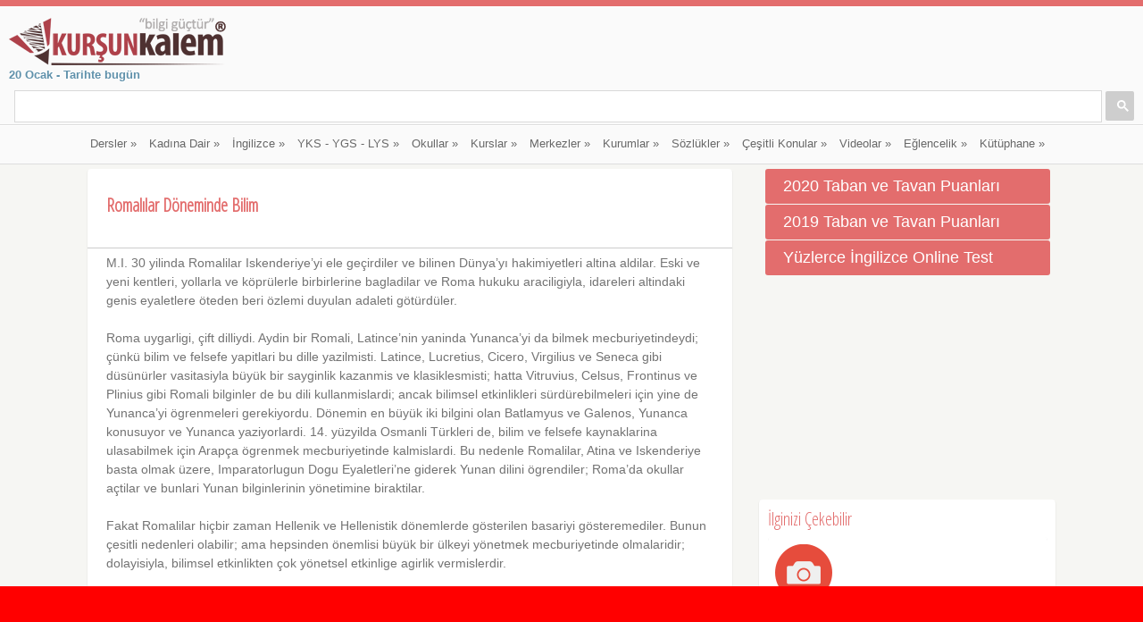

--- FILE ---
content_type: text/html
request_url: http://www.kursunkalem.com/romalilar-doneminde-bilim/
body_size: 13927
content:

<!DOCTYPE html>
<!--[if lt IE 7]> <html dir="ltr" lang="en-US" class="no-js lt-ie9 lt-ie8 lt-ie7" > <![endif]-->
<!--[if IE 7]>    <html dir="ltr" lang="en-US" class="no-js ie7 lt-ie9 lt-ie8"> <![endif]-->
<!--[if IE 8]>    <html dir="ltr" lang="en-US" class="no-js ie8 lt-ie9"> <![endif]-->
<!--[if gt IE 8]><!--> <html dir="ltr" lang="tr-TR" class="no-js"> <!--<![endif]-->
<head>
    <meta charset="utf-8">
	<title>Romalılar Döneminde Bilim</title>
	<meta name="Description" content="M.I. 30 yilinda Romalilar Iskenderiye’yi ele geçirdiler ve bilinen Dünya’yı hakimiyetleri altina aldilar. Eski ve yeni kentleri, yollarla ve köprülerl" />
	<meta name="keywords" content="M.I., 30, yilinda, Romalilar, Iskenderiye’yi, ele, geçirdiler, ve, bilinen, Dünya’yı, hakimiyetleri, altina, aldilar., Eski, ve, yeni, kentleri, yollarla" />
	<meta property="og:title" content="Romalılar Döneminde Bilim"> 
	<meta property="og:description" content="M.I., 30, yilinda, Romalilar, Iskenderiye’yi, ele, geçirdiler, ve, bilinen, Dünya’yı, hakimiyetleri, altina, aldilar., Eski, ve, yeni, kentleri,, yollarl">
	<meta property="og:url" content="http://www.kursunkalem.com/romalilar-doneminde-bilim/">
	<link rel="canonical" href="http://www.kursunkalem.com/romalilar-doneminde-bilim/" />
	<meta http-equiv="Content-Type" content="text/html; charset=utf-8" />
	<meta http-equiv="Content-Language" content="TR" />
	<meta http-equiv="Expires" content="-1" />
	<meta name="viewport" content="user-scalable=no, initial-scale=1.0, maximum-scale=1.0 minimal-ui"/>
	<meta name="apple-mobile-web-app-capable" content="yes"/>
	<meta name="apple-mobile-web-app-status-bar-style" content="black">
	<meta name="robots" content="all" />
	<link rel="index" title="Kurşun Kalem - Eğitim, Haber ve Paylaşım Platformu" href="//www.kursunkalem.com" />
	<meta name="google-site-verification" content="IYMK2M-Si_lVoTa0Ud2TP2kgqBOFra0zXBpBwNIqL3M" />
	<meta name="yandex-verification" content="d74f298ed31daff7" />
	<link rel="stylesheet" href="//fonts.googleapis.com/css?family=Open+Sans+Condensed:300&subset=latin,latin-ext" type="text/css" />
	<link rel="stylesheet" href="/UserFiles/PageStyleFiles/style.css" type="text/css" />
	<link rel="stylesheet" href="/UserFiles/PageStyleFiles/colors/red.css" type="text/css" id="color" />  
	<link rel="stylesheet" href="/UserFiles/PageStyleFiles/js/fancybox/source/jquery.fancybox.css" type="text/css" />
	<script src="/UserFiles/PageStyleFiles/js/modernizr.js" type="text/javascript"></script>
	<script src="/UserFiles/PageStyleFiles/js/jquery.min.js" type="text/javascript"></script>
	<script async src="//pagead2.googlesyndication.com/pagead/js/adsbygoogle.js"></script>
	<script>
	  (adsbygoogle = window.adsbygoogle || []).push({
		google_ad_client: "ca-pub-7622734936650108",
		enable_page_level_ads: true
	  });
	</script>
	<script async custom-element="amp-auto-ads"
			src="https://cdn.ampproject.org/v0/amp-auto-ads-0.1.js">
	</script>
	
	<script data-ad-client="ca-pub-7622734936650108" async src="https://pagead2.googlesyndication.com/pagead/js/adsbygoogle.js"></script>
	<link rel="shortcut icon" href="//www.kursunkalem.com/UserFiles/images/favicon.png">
	<!-- include virtual="/reklamlar/duyarli.html" -->
</head>
<body>
<div id="page">

<header id="header">
	
    <div class="pre-head show-on-mobile">
        <div class="wrap group">
        <div class="pre-head-wgt group">
		<a href="/tarihte-bugun/"><strong>20 Ocak - Tarihte bugün</strong></a>
		<br>
            <aside class="widget widget_search1 group">
            <script>
  (function() {
    var cx = '004387522551626416018:x24f2nhhmaq';
    var gcse = document.createElement('script');
    gcse.type = 'text/javascript';
    gcse.async = true;
    gcse.src = 'https://cse.google.com/cse.js?cx=' + cx;
    var s = document.getElementsByTagName('script')[0];
    s.parentNode.insertBefore(gcse, s);
  })();
</script>
<gcse:search></gcse:search>
            </aside>
        </div><!-- .header-wgt -->
        </div>
    </div><!-- .pre-head -->
	
    <div id="site-head">
        <div class="wrap group">
        <hgroup class="logo">
		<a href="/"><img alt="Eğitim Portalı Kursunkalem.com Logo" src="/userfiles/images/Banners/Kursun-Kalem-Logo-2016.png" /></a>
        </hgroup>
		
        <div class="header-wgt group">
		<a href="/tarihte-bugun/"><strong>20 Ocak - Tarihte bugün</strong></a>
		<br>
            <aside class="widget widget_search1 group">
            <script>
  (function() {
    var cx = '004387522551626416018:x24f2nhhmaq';
    var gcse = document.createElement('script');
    gcse.type = 'text/javascript';
    gcse.async = true;
    gcse.src = 'https://cse.google.com/cse.js?cx=' + cx;
    var s = document.getElementsByTagName('script')[0];
    s.parentNode.insertBefore(gcse, s);
  })();
</script>
<gcse:search></gcse:search>
            </aside>
        </div><!-- .header-wgt -->
		
        </div><!-- .wrap < #header -->
    </div><!-- #site-head -->
	<nav>
    <div class="wrap group">
    <ul id="navigation" class="group">

        <li >
		<a href="#">Dersler</a>
		<ul>
<li><a href="/biyoloji-ders-notlari/" title="Biyoloji Ders Notları">Biyoloji Ders Notları</a></li>
<li><a href="/cografya-ders-notlari/" title="Coğrafya Ders Notları">Coğrafya Ders Notları</a></li>
<li><a href="/edebiyat-ders-notlari/" title="Edebiyat Ders Notları">Edebiyat Ders Notları</a></li>
<li><a href="/kimya-ders-notlari/" title="Kimya Ders Notları">Kimya Ders Notları</a></li>
<li><a href="/9-sinif-tarih-notlari/" title="9. Sınıf Tarih Notları">9. Sınıf Tarih Notları</a></li>
<li><a href="/inkilap-tarihi-ders-notlari/" title="İnkılap Tarihi Ders Notları">İnkılap Tarihi Ders Notları</a></li>
<li><a href="/osmanlinin-son-donemi-ders-notlari/" title="Osmanlının Son Dönemi Ders Notları">Osmanlının Son Dönemi Ders Notları</a></li>
<li><a href="/tarih-ders-notlari/" title="Tarih Ders Notları">Tarih Ders Notları</a></li>
<li><a href="/turk-dili-ve-tarihi/" title="Türk Dili ve Tarihi">Türk Dili ve Tarihi</a></li>
<li><a href="/turkce-ders-notlari/" title="Türkçe Ders Notları">Türkçe Ders Notları</a></li>
<li><a href="/fizik-ders-notlari/" title="Fizik Ders Notları">Fizik Ders Notları</a></li>
<li><a href="/din-kulturu-ve-ahlak-bilgisi-ders-notlari/" title="Din Kültürü ve Ahlak Bilgisi Ders Notları">Din Kültürü ve Ahlak Bilgisi Ders Notları</a></li>
<li><a href="/fen-ve-teknoloji-ders-notlari/" title="Fen ve Teknoloji Ders Notları">Fen ve Teknoloji Ders Notları</a></li>
<li><a href="/inkilap-tarihi-ve-ataturkculuk-ders-notlari/" title="İnkılap Tarihi ve Atatürkçülük Ders Notları">İnkılap Tarihi ve Atatürkçülük Ders Notları</a></li>
<li><a href="/islam-mezhepler-tarihi/" title="İslam Mezhepler Tarihi">İslam Mezhepler Tarihi</a></li>
<li><a href="/girisimcilik-ders-notlari/" title="Girişimcilik Ders Notları">Girişimcilik Ders Notları</a></li>
</ul>

		</li>

        <li >
		<a href="#">Kadına Dair</a>
		<ul>
<li><a href="/guzellik-sirlari/" title="Güzellik Sırları">Güzellik Sırları</a></li>
<li><a href="/sofra-sirlari/" title="Sofra Sırları">Sofra Sırları</a></li>
</ul>

		</li>

        <li >
		<a href="#">İngilizce</a>
		<ul>
<li><a href="/ingilizce/" title="İngilizce Testler / Quizler">İngilizce Testler / Quizler</a></li>
<li><a href="/ingilizce-konusma-kaliplari2/" title="İngilizce Konuşma Kalıpları">İngilizce Konuşma Kalıpları</a></li>
<li><a href="/ingilizce-kelimeler/" title="İngilizce Kelimeler">İngilizce Kelimeler</a></li>
<li><a href="/cocuklar-icin-ingilizce/" title="Çocuklar İçin İngilizce">Çocuklar İçin İngilizce</a></li>
<li><a href="/genel-ingilizce-konulari/" title="Genel İngilizce Konuları">Genel İngilizce Konuları</a></li>
<li><a href="/videolu-ingilizce-ogretim-seti/" title="Genel İngilizce Öğretim Seti">Genel İngilizce Öğretim Seti</a></li>
<li><a href="/en-cok-kullanilan-ingilizce-cumle-kaliplari/" title="En Çok Kullanılan İngilizce Kalıplar">En Çok Kullanılan İngilizce Kalıplar</a></li>
<li><a href="/ingilizce-muhasebe-terimleri/" title="İngilizce Muhasebe Terimleri">İngilizce Muhasebe Terimleri</a></li>
<li><a href="/ingilizce-kaliplar/" title="İngilizce Kalıplar">İngilizce Kalıplar</a></li>
</ul>

		</li>

        <li >
		<a href="#">YKS - YGS - LYS</a>
		<ul>
<li><a href="/yks-konu-dagilimi/" title="YKS Konu Dağılımı">YKS Konu Dağılımı</a></li>
<li><a href="/yks-2018-veri-ve-istatistikleri/" title="YKS 2018 Veri ve İstatistikleri">YKS 2018 Veri ve İstatistikleri</a></li>
<li><a href="/2018-taban-puanlari/" title="2018 Taban ve Taban Puanları">2018 Taban ve Taban Puanları</a></li>
<li><a href="/tercih-robotu-yks-tyt/" title="2018 Tercih Robotu">2018 Tercih Robotu</a></li>
<li><a href="/ygs-ve-lys-cikmis-sorular/" title="YGS ve LYS Çıkmış Sorular">YGS ve LYS Çıkmış Sorular</a></li>
<li><a href="/ales-cikmis-sorular/" title="ALES Çıkmış Sorular">ALES Çıkmış Sorular</a></li>
<li><a href="/meslek-rehberi/" title="Meslek Rehberi">Meslek Rehberi</a></li>
</ul>

		</li>

        <li >
		<a href="#">Okullar</a>
		<ul>
<li><a href="/anaokulu-kresler/" title="Anaokulu / Kreşler">Anaokulu / Kreşler</a></li>
<li><a href="/ilkokullar/" title="İlkokullar">İlkokullar</a></li>
<li><a href="/ortaokullar/" title="Ortaokullar">Ortaokullar</a></li>
<li><a href="/liseler/" title="Liseler">Liseler</a></li>
<li><a href="/kolejler/" title="Kolejler">Kolejler</a></li>
</ul>

		</li>

        <li >
		<a href="#">Kurslar</a>
		<ul>
<li><a href="/bale-kurslari/" title="Bale Kursları">Bale Kursları</a></li>
<li><a href="/bilgisayar-kurslari/" title="Bilgisayar Kursları">Bilgisayar Kursları</a></li>
<li><a href="/guzel-sanatlar-kurslari/" title="Güzel Sanatlar Kursları">Güzel Sanatlar Kursları</a></li>
<li><a href="/guzellik-uzmanligi-kurslari/" title="Güzellik Uzmanlığı Kursları">Güzellik Uzmanlığı Kursları</a></li>
<li><a href="/is-makineleri-operatorluk-kurslari/" title="İş Makineleri Operatörlüğü Kursları">İş Makineleri Operatörlüğü Kursları</a></li>
<li><a href="/kariyer-kurslari/" title="Kariyer Kursları">Kariyer Kursları</a></li>
<li><a href="/kisisel-gelisim-kurslari/" title="Kişisel Gelişim Kursları">Kişisel Gelişim Kursları</a></li>
<li><a href="/kpss-kurslari/" title="KPSS Kursları">KPSS Kursları</a></li>
<li><a href="/meslek-edindirme-kurslari/" title="Meslek Edindirme Kursları">Meslek Edindirme Kursları</a></li>
<li><a href="/muzik-kurslari/" title="Müzik Kursları">Müzik Kursları</a></li>
<li><a href="/sanat-egitim-kurslari/" title="Sanat Eğitim Kursları">Sanat Eğitim Kursları</a></li>
<li><a href="/surucu-kurslari/" title="Sürücü Kursları">Sürücü Kursları</a></li>
<li><a href="/tus-kurslari/" title="Tus Kursları">Tus Kursları</a></li>
<li><a href="/yabanci-dil-kurslari/" title="Yabancı Dil Kursları">Yabancı Dil Kursları</a></li>
<li><a href="/diger-kurslar/" title="Diğer Kurslar">Diğer Kurslar</a></li>
</ul>

		</li>

        <li >
		<a href="#">Merkezler</a>
		<ul>
<li><a href="/bilim-ve-sanat-merkezleri/" title="Bilim ve Sanat Merkezleri">Bilim ve Sanat Merkezleri</a></li>
<li><a href="/egitim-uygulama-merkezleri/" title="Eğitim Uygulama Merkezleri">Eğitim Uygulama Merkezleri</a></li>
<li><a href="/egitim-ve-rehabilitasyon-merkezleri/" title="Eğitim ve Rehabilitasyon Merkezleri">Eğitim ve Rehabilitasyon Merkezleri</a></li>
<li><a href="/etut-merkezleri/" title="Etüt Merkezleri">Etüt Merkezleri</a></li>
<li><a href="/halk-egitim-merkezleri/" title="Halk Eğitim Merkezleri">Halk Eğitim Merkezleri</a></li>
<li><a href="/mesleki-egitim-merkezleri/" title="Mesleki Eğitim Merkezleri">Mesleki Eğitim Merkezleri</a></li>
<li><a href="/rehberlik-ve-arastirma-merkezleri/" title="Rehberlik ve Araştırma Merkezleri">Rehberlik ve Araştırma Merkezleri</a></li>
<li><a href="/diger-merkezler/" title="Diğer Merkezler">Diğer Merkezler</a></li>
</ul>

		</li>

        <li >
		<a href="#">Kurumlar</a>
		<ul>
<li><a href="/erkek-ogrenci-yurtlari/" title="Erkek Öğrenci Yurtları">Erkek Öğrenci Yurtları</a></li>
<li><a href="/kiz-ogrenci-yurtlari/" title="Kız Öğrenci Yurtları">Kız Öğrenci Yurtları</a></li>
<li><a href="/universiteler/" title="Üniversiteler">Üniversiteler</a></li>
<li><a href="/teknoparklar/" title="Teknoparklar">Teknoparklar</a></li>
<li><a href="/ogretmenevleri/" title="Öğretmenevleri">Öğretmenevleri</a></li>
<li><a href="/milli-egitim-mudurlukleri/" title="MEB Müdürlükleri">MEB Müdürlükleri</a></li>
<li><a href="/saglik-kuruluslari/" title="Sağlık Kuruluşları">Sağlık Kuruluşları</a></li>
<li><a href="/turkiyede-ki-muze-ve-orenyerleri/" title="Müzeler">Müzeler</a></li>
<li><a href="/milli-parklar/" title="Milli Parklar">Milli Parklar</a></li>
<li><a href="/devlet-kurumlari/" title="Devlet Kurumları">Devlet Kurumları</a></li>
<li><a href="/askerlik-subeleri/" title="Askerlik Şubeleri">Askerlik Şubeleri</a></li>
<li><a href="/ticari-temsilcilikler/" title="Ticari Temsilcilikler">Ticari Temsilcilikler</a></li>
<li><a href="/ilac-firmalari/" title="İlaç Firmaları">İlaç Firmaları</a></li>
<li><a href="/eczaneler/" title="Eczaneler">Eczaneler</a></li>
<li><a href="/ecza-depolari/" title="Ecza Depoları">Ecza Depoları</a></li>
<li><a href="/kan-bagis-merkezleri/" title="Kan Bağış Merkezleri">Kan Bağış Merkezleri</a></li>
<li><a href="/karavan-kamp-yerleri/" title="Karavan Kamp Yerleri">Karavan Kamp Yerleri</a></li>
</ul>

		</li>

        <li >
		<a href="#">Sözlükler</a>
		<ul>
<li><a href="/terimler-sozlugu/" title="Terimler Sözlüğü">Terimler Sözlüğü</a></li>
<li><a href="/hastaliklar-sozlugu/" title="Hastalıklar Sözlüğü">Hastalıklar Sözlüğü</a></li>
<li><a href="/gundelik-hayat-sozlugu/" title="Gündelik Hayat Sözlüğü">Gündelik Hayat Sözlüğü</a></li>
<li><a href="/atasozleri-sozlugu/" title="Atasözleri Sözlüğü (Türkçe)">Atasözleri Sözlüğü (Türkçe)</a></li>
<li><a href="/deyimler-sozlugu/" title="Deyimler Sözlüğü">Deyimler Sözlüğü</a></li>
</ul>

		</li>

        <li >
		<a href="#">Çeşitli Konular</a>
		<ul>
<li><a href="/egitim-haberleri/" title="Haberler">Haberler</a></li>
<li><a href="/meslek-hastaliklari/" title="Meslek Hastalıkları">Meslek Hastalıkları</a></li>
<li><a href="/fiziksel-etkenlere-bagli-hastaliklar/" title="Fiziksel Etkenlere Bağlı Hastalıklar">Fiziksel Etkenlere Bağlı Hastalıklar</a></li>
<li><a href="/cesitli-hastaliklar/" title="Çeşitli Hastalıklar">Çeşitli Hastalıklar</a></li>
</ul>

		</li>

        <li >
		<a href="#">Videolar</a>
		<ul>
<li><a href="/masal-ve-hikaye-videolari/" title="Masal ve Hikayeler">Masal ve Hikayeler</a></li>
<li><a href="/egitim-uzerine-filmler/" title="Eğitim Üzerine Filmler">Eğitim Üzerine Filmler</a></li>
<li><a href="/rehberlik-videolari/" title="Rehberlik Videoları">Rehberlik Videoları</a></li>
<li><a href="/sesli-kitaplar/" title="Sesli Kitaplar">Sesli Kitaplar</a></li>
<li><a href="/basari-oykuleri/" title="Başarı Öyküleri">Başarı Öyküleri</a></li>
<li><a href="/ted-konusmalari-turkce/" title="TED Konuşmaları - Türkçe">TED Konuşmaları - Türkçe</a></li>
<li><a href="/ted-konusmalari-turkce-alt-yazili/" title="TED Konuşmaları - Türkçe Alt Yazılı">TED Konuşmaları - Türkçe Alt Yazılı</a></li>
<li><a href="/hayati-hackleyen-videolar/" title="Hayatı Hackleyen Videolar">Hayatı Hackleyen Videolar</a></li>
<li><a href="/teknolojik-icatlar/" title="Teknolojik İcatlar">Teknolojik İcatlar</a></li>
<li><a href="/deneyler-yaraticilik/" title="Deney - Yaratıcılık - Bilim">Deney - Yaratıcılık - Bilim</a></li>
<li><a href="/fizik-ve-astronomi/" title="Fizik ve Astronomi">Fizik ve Astronomi</a></li>
<li><a href="/ilginc-muhendislik/" title="İlginç Mühendislik">İlginç Mühendislik</a></li>
<li><a href="/tahtadan-sanatsal-urunler/" title="Tahtadan Sanatsal Ürünler">Tahtadan Sanatsal Ürünler</a></li>
<li><a href="/inanmasi-guc-seyler/" title="İnanması Güç Şeyler">İnanması Güç Şeyler</a></li>
<li><a href="/sakalar-esek-sakalari/" title="Şakalar - Eşek Şakaları">Şakalar - Eşek Şakaları</a></li>
</ul>

		</li>

        <li >
		<a href="#">Eğlencelik</a>
		<ul>
<li><a href="/fikralar/" title="Fıkralar">Fıkralar</a></li>
<li><a href="/google-street-view/" title="Google Street View">Google Street View</a></li>
<li><a href="/karikaturler/" title="Karikatürler">Karikatürler</a></li>
<li><a href="/hikaye-ve-masallar/" title="Hikaye ve Masallar">Hikaye ve Masallar</a></li>
<li><a href="/bilmeceler/" title="Bilmeceler">Bilmeceler</a></li>
<li><a href="/resimli-guzel-sozler/" title="Resimli Güzel Sözler">Resimli Güzel Sözler</a></li>
<li><a href="/kapak-sozler/" title="Kapak Sözler">Kapak Sözler</a></li>
</ul>

		</li>

        <li >
		<a href="#">Kütüphane</a>
		<ul>
<li><a href="/cesitli-bilgiler/" title="Çeşitli Bilgiler ">Çeşitli Bilgiler </a></li>
<li><a href="/ne-neden-nicin/" title="Ne, Neden, Niçin">Ne, Neden, Niçin</a></li>
<li><a href="/sifali-bitkiler/" title="Şifalı Bitkiler">Şifalı Bitkiler</a></li>
<li><a href="/kazanim-testleri/" title="Kazanım Testleri (2018-2019)">Kazanım Testleri (2018-2019)</a></li>
<li><a href="/mimar-sinan-in-eserleri/" title="Mimar Sinan’ın Eserleri">Mimar Sinan’ın Eserleri</a></li>
<li><a href="/mustafa-kemal-ataturk/" title="Mustafa Kemal Atatürk">Mustafa Kemal Atatürk</a></li>
<li><a href="/nobel-odulleri/" title="Nobel Ödülleri">Nobel Ödülleri</a></li>
<li><a href="/resim-arsivi/" title="Resim Arşivi">Resim Arşivi</a></li>
<li><a href="/tarihte-bugun/" title="Tarihte Bugün">Tarihte Bugün</a></li>
<li><a href="/egitim-ve-bilim-uzerine-sozler/" title="Eğitim ve Bilim Üzerine Sözler">Eğitim ve Bilim Üzerine Sözler</a></li>
<li><a href="/guzel-sozler/" title="Güzel Sözler">Güzel Sözler</a></li>
<li><a href="/kurtulus-gunleri/" title="Kurtuluş Günleri">Kurtuluş Günleri</a></li>
<li><a href="/turk-edebiyati-eserleri/" title="Türk Edebiyatı Eserleri">Türk Edebiyatı Eserleri</a></li>
<li><a href="/sozlukteki-kisaltmalar-ve-anlamlari/" title="Sözlükteki Kısaltmalar ve Anlamları">Sözlükteki Kısaltmalar ve Anlamları</a></li>
<li><a href="/turist-rehberi-yapmadan-donme/" title="Turist Rehberi, Yapmadan Dönme!">Turist Rehberi, Yapmadan Dönme!</a></li>
<li><a href="/turkiye-deki-barajlar/" title="Türkiye’deki Barajlar">Türkiye’deki Barajlar</a></li>
<li><a href="/mineraller-ve-ozellikleri/" title="Mineraller ve Özellikleri">Mineraller ve Özellikleri</a></li>
<li><a href="/turkiye-nin-yeralti-kaynaklari/" title="Türkiye’nin Yeraltı Kaynakları">Türkiye’nin Yeraltı Kaynakları</a></li>
<li><a href="/turkiye-deki-tren-istansyonlari/" title="Türkiye’deki Tren İstansyonları">Türkiye’deki Tren İstansyonları</a></li>
</ul>

		</li>

    </ul>
    </div><!-- .wrap < nav -->
</nav>



</header>
        <section id="main">
            <div class="wrap group">
                <div class="inner-container group">
					
<!-- include virtual="/reklamlar/esnek.html" -->
<div class="box-hold group">

<article itemscope itemtype="http://schema.org/Article" class="entry box format-standard">
	<div class="entry-intro">
		<h1 itemprop="headline">Romalılar Döneminde Bilim</h1>
	</div>
	
	<hr size="1" />
	<div class="entry-content group fnt12-5 colored" itemprop="articleBody">
	
	<div class="clr"></div>
	
	<span itemprop="articleBody">
	M.I. 30 yilinda Romalilar Iskenderiye’yi ele geçirdiler ve bilinen Dünya’yı hakimiyetleri altina aldilar. Eski ve yeni kentleri, yollarla ve köprülerle birbirlerine bagladilar ve Roma hukuku araciligiyla, idareleri altindaki genis eyaletlere öteden beri özlemi duyulan adaleti götürdüler.<br />
<br />
Roma uygarligi, çift dilliydi. Aydin bir Romali, Latince’nin yaninda Yunanca’yi da bilmek mecburiyetindeydi; çünkü bilim ve felsefe yapitlari bu dille yazilmisti. Latince, Lucretius, Cicero, Virgilius ve Seneca gibi düsünürler vasitasiyla büyük bir sayginlik kazanmis ve klasiklesmisti; hatta Vitruvius, Celsus, Frontinus ve Plinius gibi Romali bilginler de bu dili kullanmislardi; ancak bilimsel etkinlikleri sürdürebilmeleri için yine de Yunanca’yi ögrenmeleri gerekiyordu. Dönemin en büyük iki bilgini olan Batlamyus ve Galenos, Yunanca konusuyor ve Yunanca yaziyorlardi. 14. yüzyilda Osmanli Türkleri de, bilim ve felsefe kaynaklarina ulasabilmek için Arapça ögrenmek mecburiyetinde kalmislardi. Bu nedenle Romalilar, Atina ve Iskenderiye basta olmak üzere, Imparatorlugun Dogu Eyaletleri’ne giderek Yunan dilini ögrendiler; Roma’da okullar açtilar ve bunlari Yunan bilginlerinin yönetimine biraktilar.<br />
<br />
Fakat Romalilar hiçbir zaman Hellenik ve Hellenistik dönemlerde gösterilen basariyi gösteremediler. Bunun çesitli nedenleri olabilir; ama hepsinden önemlisi büyük bir ülkeyi yönetmek mecburiyetinde olmalaridir; dolayisiyla, bilimsel etkinlikten çok yönetsel etkinlige agirlik vermislerdir.<br />
<br />
<h3>
	1. Doga ve Bilgi Felsefesi</h3>
Bu dönemde ahlak ve siyaset sorunlari gündeme gelmis ve insanin aile ve toplum içindeki yasantisini erdemli bir biçimde sürdürebilmesinin kosullari arastirilmistir.<br />
<br />
<h3>
	2. Matematik</h3>
Bu dönemde daha önceki çalismalarin isigi altinda, Menelaus trigonometrinin, Diofantos ve Pappus ise cebirin gelisiminde önemli bir rol oynamislardir.<br />
<br />
<h3>
	3. Astronomi</h3>
Bu dönemin ve Yeniçag’a kadar bütün dönemlerin en büyük bilgini Ptolemaios’tur ( Batlamyus). Ptolemaios Almagest’inde Yer Merkezli Evren Kurami’ni, Optik’inde ise Göz Isin Kurami’ni vermistir.<br />
Batlamyus: Iskenderiye okulunun son döneminde ortaya çikan en önemli bilgindir. (M.S. 85-165). â€œALMAGESTâ€ diye bilinen en büyük yapitina bir tür â€œastronomi an lopedisiâ€ demek yanlis olmaz. Bu kitap, Kopernik ve Kepler’e kadar standart kaynak olma niteligini korumustur.Batlamyus’un sistemini matematik geometri üzerine kurmus, bu arada özellikle trigonometrinin gelismesine önem vermistir.<br />
<br />
<h3>
	4. Fizik</h3>
Bu dönemde Lucretius varliklar dünyasini açiklamak için daha önce de savunulan Atom Kurami’ni gelistirmistir.<br />
<br />
<h3>
	5. Cografya</h3>
Bu dönemde özellikle fiziki ve beseri cografya alanlarindaki çalismalar büyük ölçüde gelismistir. Plinius Doga Tarihi adli yapitinda daha önceki dönemlerde üretilen bütün bilgileri bir araya getiren bir ansiklopedi yazmistir.<br />
<br />
<h3>
	6. Tıp</h3>
Bu dönemde canli varligin yapisini açiklamaya yönelik girisimler sürmüs ve Galenos sonraki dönemlerde de yaygin biçimde kullanilacak olan Dört Salgi ve Dört Mizaç Kurami’ni gelistirmistir.<br />
<br />
<h3>
	7. Teknik</h3>
Bu dönemde kent mimarisi üzerine yogun arastirmalar yapilmis ve Vitrivius Mimarlik Üzerine adli yapitinda mimarlikla ilgili bilgileri derlemistir.
	</span>
	<hr size = "1" />
	
	<div class="clr"></div>
	<script async src="//pagead2.googlesyndication.com/pagead/js/adsbygoogle.js"></script>
<ins class="adsbygoogle"
     style="display:block"
     data-ad-format="autorelaxed"
     data-ad-client="ca-pub-7622734936650108"
     data-ad-slot="8705733257"></ins>
<script>
     (adsbygoogle = window.adsbygoogle || []).push({});
</script>
	<span itemprop="datePublished" class="dpn">2019-12-24</span>
    <span itemprop="author" class="dpn">Admin</span>
	<span itemprop="publisher" class="dpn">Admin</span>
	<!-- Go to www.addthis.com/dashboard to customize your tools -->
<br /><br />

<a class="tag">Taglar:</a> <a href="/arama/?a=Romalılar" class="tag">Romalılar</a><a href="/arama/?a=Döneminde" class="tag">Döneminde</a><a href="/arama/?a=Bilim" class="tag">Bilim</a><br /><br />

<div class="clr"></div>
<script type="text/javascript" src="//s7.addthis.com/js/300/addthis_widget.js#pubid=ra-520f3637553dba84"></script>
<div class="addthis_native_toolbox"></div>
	<!-- ilgili icerikler -->
	
	<table id="myTable">
	<thead>
	<tr><th>9. Sınıf Tarih Notları - İlginizi çekebilecek başlıklar</th></tr>
	</thead>
	<tbody>
	
	<tr>
	<td>
		<strong><a href="/otuz-yil-savaslari/" title="Otuz Yıl Savaşları">Otuz Yıl Savaşları</a></strong>
		
		<p>Otuzyıl Savaşları on yedinci yüzyılda Hıristiyanlığın Avrupa kıtasındaki mezhep kavgalarının 1618-1648 yılları arasındaki safhası.</p>
		
	</td>
	</tr>
	
	<tr>
	<td>
		<strong><a href="/yedi-yil-savaslari/" title="Yedi Yıl Savaşları">Yedi Yıl Savaşları</a></strong>
		
		<p>Yedi Yıl Savaşları, Avrupa’nın belli başlı devletleri arasında, 1756-1763 arasında gerçekleşen bir dizi askeri çatışmadır. Avusturya, Avusturya Veraset Savaşları’nda (1740-1748) elinden çıkan Silezya bölgesini geri alabilmek için i</p>
		
	</td>
	</tr>
	
	<tr>
	<td>
		<strong><a href="/abbasiler-750-1258/" title="Abbasiler (750 - 1258)">Abbasiler (750 - 1258)</a></strong>
		
		<p>Ebu Müslim’in, Emevi Devletini yıkarak Küfe’de Ebul Abbas’ı halife ilan etmesiyle Abbasi Devleti kuruldu. Abbasi halifesi Ebu’l Abbas Abdullah, Hz. Muhammed’in amcası Abbas’ın soyunciandır.</p>
		
	</td>
	</tr>
	
	<tr>
	<td>
		<strong><a href="/anadolu-selcuklu-devleti-1075-1308/" title="Anadolu Selçuklu Devleti (1075 - 1308)">Anadolu Selçuklu Devleti (1075 - 1308)</a></strong>
		
		<p>Süleyman Şah (1075-1086): Sultan Alparslan’ın Malazgirt Savaşı sonrasında verdiği emir gereğince,Anadolu’nun fethine katılan Süleyman Şah ve kardeşi Mansur Bey, Bizans’tan Konya ve çevresini, Afyon’u ve Kütahya’yı aldılar. </p>
		
	</td>
	</tr>
	
	<tr>
	<td>
		<strong><a href="/anadolu-uygarligi/" title="Anadolu Uygarlığı">Anadolu Uygarlığı</a></strong>
		
		<p>Anadolu; verimli arazilere sahip olması , önemli ticaret yolları üzerinde bulunması, iklim şartlarının elverili olması , etrafının denizlerle çevrili olması gibi sebeplerle birçok devlete ev sahipliği yapmıştır. Anadolu uygarlığını o</p>
		
	</td>
	</tr>
	
	</tbody>
	</table>
	
	<!-- ilgili icerikler bitti -->
	
	
	<hr size="1" />
	<a href="/9-sinif-tarih-notlari/"><button class="accordion"><center><strong style="color: #ffffff !important">9. Sınıf Tarih Notları (Tümünü Liste)</strong></center></button></a>
	
	</div>
	<script async src="https://pagead2.googlesyndication.com/pagead/js/adsbygoogle.js"></script>
<!-- kursumkalemesnek -->
<ins class="adsbygoogle"
     style="display:block"
     data-ad-client="ca-pub-7622734936650108"
     data-ad-slot="7453588475"
     data-ad-format="auto"></ins>
<script>
(adsbygoogle = window.adsbygoogle || []).push({});
</script>
</article>
<hr size="1" />
<div class="box comment-form">
    <div class="box-content">
	<header class="entry-box-header clearfix">
		<h4 class="entry-box-title">Sayfa Yorumları</h4>
	</header><!--end:entry-box-header-->            
	
</div>
</div>

<div class="box comment-form">
        <div class="box-content">
            <h3>Yorum Ekle</h3>
			<form action="" class="yorumForm" method="post" id="commentform">
                <fieldset class="group">
                    <p><input type="text" title="Ad / Soyad" name="ad"></p>

                    <p><input type="text" title="E-mail Adresi" name="email"></p>
                </fieldset>

                <fieldset>
                    <p>
                    <textarea cols="30" rows="4" title="Mesajınız" name="mesaj"></textarea>
					</p>
					<input name="tipi" type="hidden" id="tipi" value="SfYorum" />
					<input name="ksayfa" type="hidden" id="ksayfa" value="/romalilar-doneminde-bilim/" />
					<input name="islemm" type="hidden" id="islemm" value="miniform" />
					<input name="sessID" type="hidden" id="sessID" value="565F5B5C5E5C5D5C5C" />
                </fieldset>
				<button type="button" id="sendYrm" class="fr"> Gönder </button>
				<br>
            </form>
			<div id="notificationYrm"></div>
			<br>
			<br>
        </div>
</div>
<hr size="1" />
<script type="text/javascript">
$('#sendYrm').bind('click', function() {
$.ajax({
url: '/formKayit.asp',
type: 'post',
dataType: 'json',
data: $('.yorumForm input[type=\'password\'], .yorumForm input[type=\'text\'], .yorumForm input[type=\'phone\'], .yorumForm input[type=\'email\'], .yorumForm input[type=\'hidden\'], .yorumForm input[type=\'radio\']:checked, .yorumForm input[type=\'checkbox\']:checked, .yorumForm select, .yorumForm textarea'),
beforeSend: function() {
$('.success, .warning').remove();
$('#sendYrm').attr('disabled', true);
$('#notificationYrm').after('<div class="attention">Lütfen bekleyin...</div>');
},
complete: function() {
$('#sendYrm').attr('disabled', false);
$('.attention').remove();
},
success: function(data) {
if (data['error']) {
$('#notificationYrm').after('<div class="warning">' + data['error'] + '</div>');
}

if (data['success']) {
$('#notificationYrm').after('<div class="success">' + data['success'] + '</div>');
$('.yorumForm').hide();
$(window).scrollTop();
}
}
});
});
</script>

</div>
<div class="box-hold-right">
<a href="/2019-2020-taban-puanlari/" title="2019-2020 Taban ve Tavan Puanları"><button class="accordion">2020 Taban ve Tavan Puanları</button></a>
<a href="/2018-taban-puanlari/" title="2018-2019 Taban ve Tavan Puanları"><button class="accordion">2019 Taban ve Tavan Puanları</button></a>
<a href="/ingilizce/" title="Yüzlerce İngilizce Online Test"><button class="accordion">Yüzlerce İngilizce Online Test</button></a>
<script async src="https://pagead2.googlesyndication.com/pagead/js/adsbygoogle.js"></script>
<!-- kursumkalemesnek -->
<ins class="adsbygoogle"
     style="display:block"
     data-ad-client="ca-pub-7622734936650108"
     data-ad-slot="7453588475"
     data-ad-format="auto"></ins>
<script>
(adsbygoogle = window.adsbygoogle || []).push({});
</script><div class="box comment-form">
	<div class="box-content">
<h2>İlginizi Çekebilir</h2>
<div class="clr"></div>
<div id="entry-listing" class="group isotope" style="width:100%; float:right;">

<article class="category-people category-photography category-pretty-girls entry box format-image">
    <div class="entry-content-cnt">
        <div class="entry">
            <a href="/ilk-turk-devletlerinde-toplum-yapisi/" class="thumb" title=""><img src="/UserFiles/images/Banners/videoicon.png" class="attachment-ci_listing_thumb" alt="/UserFiles/images/Banners/videoicon.png" title="/UserFiles/images/Banners/videoicon.png"></a>
        </div>
    </div>
	<div class="entry-desc">
		<h2><a href="/ilk-turk-devletlerinde-toplum-yapisi/" title="İlk Türk Devletlerinde Toplum Yapısı">İlk Türk Devletlerinde Toplum Yapısı</a></h2>
		<div class="entry-meta group">
			<a data-post-id="215" class="heart-this loved" href="/tarih-ders-notlari/" title=""><span class="heart-no">Tarih</span></a> <a class="entry-permalink" href="/ilk-turk-devletlerinde-toplum-yapisi/" title="İlk Türk Devletlerinde Toplum Yapısı">İlk Türk Devletlerinde Toplum Yapısı</a>
		</div>
	</div>
</article>

<article class="category-people category-photography category-pretty-girls entry box format-image">
    <div class="entry-content-cnt">
        <div class="entry">
            <a href="/ingilizce-de-future-tense-anlaminda-kullanilan-cumle-cesitleri/" class="thumb" title=""><img src="/UserFiles/images/Banners/videoicon.png" class="attachment-ci_listing_thumb" alt="/UserFiles/images/Banners/videoicon.png" title="/UserFiles/images/Banners/videoicon.png"></a>
        </div>
    </div>
	<div class="entry-desc">
		<h2><a href="/ingilizce-de-future-tense-anlaminda-kullanilan-cumle-cesitleri/" title="İngilizce’de Future Tense Anlamında Kullanılan Cümle Çeşitleri">İngilizce’de Future Tense Anlamında Kullanılan Cümle Çeşitleri</a></h2>
		<div class="entry-meta group">
			<a data-post-id="215" class="heart-this loved" href="/ingilizce-kaliplar/" title=""><span class="heart-no">İngilizce</span></a> <a class="entry-permalink" href="/ingilizce-de-future-tense-anlaminda-kullanilan-cumle-cesitleri/" title="İngilizce’de Future Tense Anlamında Kullanılan Cümle Çeşitleri">İngilizce’de Future Tense Anlamında Kullanılan Cümle Çeşitleri</a>
		</div>
	</div>
</article>

<article class="category-people category-photography category-pretty-girls entry box format-image">
    <div class="entry-content-cnt">
        <div class="entry">
            <a href="/islamiyetin-dogusu-ve-yayilisi/" class="thumb" title=""><img src="/UserFiles/images/Banners/videoicon.png" class="attachment-ci_listing_thumb" alt="/UserFiles/images/Banners/videoicon.png" title="/UserFiles/images/Banners/videoicon.png"></a>
        </div>
    </div>
	<div class="entry-desc">
		<h2><a href="/islamiyetin-dogusu-ve-yayilisi/" title="İslamiyetin Doğuşu ve Yayılışı">İslamiyetin Doğuşu ve Yayılışı</a></h2>
		<div class="entry-meta group">
			<a data-post-id="215" class="heart-this loved" href="/9-sinif-tarih-notlari/" title=""><span class="heart-no">Tarih</span></a> <a class="entry-permalink" href="/islamiyetin-dogusu-ve-yayilisi/" title="İslamiyetin Doğuşu ve Yayılışı">İslamiyetin Doğuşu ve Yayılışı</a>
		</div>
	</div>
</article>

<article class="category-people category-photography category-pretty-girls entry box format-image">
    <div class="entry-content-cnt">
        <div class="entry">
            <a href="/devamsizlik-yapmayan-ogrenci-odullendirilecek/" class="thumb" title=""><img src="/UserFiles/ArticleFiles/orta/devamsizlik-yapmayan-ogrenci-odullendirilecek28648704.jpg" class="attachment-ci_listing_thumb" alt="/UserFiles/ArticleFiles/orta/devamsizlik-yapmayan-ogrenci-odullendirilecek28648704.jpg" title="/UserFiles/ArticleFiles/orta/devamsizlik-yapmayan-ogrenci-odullendirilecek28648704.jpg"></a>
        </div>
    </div>
	<div class="entry-desc">
		<h2><a href="/devamsizlik-yapmayan-ogrenci-odullendirilecek/" title="Devamsızlık Yapmayan Öğrenci Ödüllendirilecek">Devamsızlık Yapmayan Öğrenci Ödüllendirilecek</a></h2>
		<div class="entry-meta group">
			<a data-post-id="215" class="heart-this loved" href="/egitim-haberleri/" title=""><span class="heart-no">Haber</span></a> <a class="entry-permalink" href="/devamsizlik-yapmayan-ogrenci-odullendirilecek/" title="Devamsızlık Yapmayan Öğrenci Ödüllendirilecek">Devamsızlık Yapmayan Öğrenci Ödüllendirilecek</a>
		</div>
	</div>
</article>

</div>
<div class="clr"></div>
</div>
</div>
<!-- include file = "icSayfaSagIcerikler.asp" -->

<!-- include virtual="/reklamlar/icerik.html" -->
<div class="box comment-form">
        <div class="box-content">
            <h3>Mesaj / Bildirim Gönderin</h3>
			<div id="notificationReg"></div>
			<form action="" class="myregister" method="post" id="commentform">
                <fieldset class="group">
                    <p><input type="text" title="Ad / Soyad" name="ad"></p>

                    <p><input type="text" title="E-mail Adresi" name="email"></p>
                </fieldset>

                <fieldset>
                    <p>
                    <textarea cols="30" rows="4" title="Mesajınız" name="mesaj"></textarea>
					</p>
					<input name="ksayfa" type="hidden" id="ksayfa" value="/romalilar-doneminde-bilim/" />
					<input name="islemm" type="hidden" id="islemm" value="miniform" />
					<input name="sessID" type="hidden" id="sessID" value="565F5B5C5E5C5D5C5C" />
                </fieldset>
				<select name="tipi" class="fl" style="width:60%;">
				<option value="mesaj">Site Yönetimine Mesaj </option>
				<option value="yorum">İçerik İçin Yorum </option>
				<option value="Hata">İçerik Bilgi Hatası </option>
				<option value="Kurum"> Kurum Bilgileri (Google Map Koordinatlarınızı gönderebilirsiniz)</option>
				</select>
				<button type="button" id="sendbtn" class="fr"> Gönder </button>
				<br><br>
            </form>
			<script async src="https://pagead2.googlesyndication.com/pagead/js/adsbygoogle.js"></script>
<!-- kursumkalemesnek -->
<ins class="adsbygoogle"
     style="display:block"
     data-ad-client="ca-pub-7622734936650108"
     data-ad-slot="7453588475"
     data-ad-format="auto"></ins>
<script>
(adsbygoogle = window.adsbygoogle || []).push({});
</script>
        </div>
</div>

<script type="text/javascript">
$('#sendbtn').bind('click', function() {
$.ajax({
url: '/formKayit.asp',
type: 'post',
dataType: 'json',
data: $('.myregister input[type=\'password\'], .myregister input[type=\'text\'], .myregister input[type=\'phone\'], .myregister input[type=\'email\'], .myregister input[type=\'hidden\'], .myregister input[type=\'radio\']:checked, .myregister input[type=\'checkbox\']:checked, .myregister select, .myregister textarea'),
beforeSend: function() {
$('.success, .warning').remove();
$('#sendbtn').attr('disabled', true);
$('#notificationReg').after('<div class="attention">Lütfen bekleyin...</div>');
},
complete: function() {
$('#sendbtn').attr('disabled', false);
$('.attention').remove();
},
success: function(data) {
if (data['error']) {
$('#notificationReg').after('<div class="warning">' + data['error'] + '</div>');
}

if (data['success']) {
$('#notificationReg').after('<div class="success">' + data['success'] + '</div>');
$('.myregister').hide();
$(window).scrollTop();
}
}
});
});
</script>

</div>
				</div>
            </div>
        </section>
		
        <footer id="footer">
            <div class="wrap group">
                <div class="footer-text">
                    <a href="/romalilar-doneminde-bilim/">KursunKalem.com </a> © 2026
                </div>
            </div>
        </footer>
		
</div>
<div class="footerfix">
<script async src="//pagead2.googlesyndication.com/pagead/js/adsbygoogle.js"></script>
<!-- Sabit460x60 -->
<ins class="adsbygoogle"
     style="display:inline-block;width:468px;height:60px"
     data-ad-client="ca-pub-7622734936650108"
     data-ad-slot="4825140448"></ins>
<script>
(adsbygoogle = window.adsbygoogle || []).push({});
</script>
</div>
<br><br>
<script>
  (function(i,s,o,g,r,a,m){i['GoogleAnalyticsObject']=r;i[r]=i[r]||function(){
  (i[r].q=i[r].q||[]).push(arguments)},i[r].l=1*new Date();a=s.createElement(o),
  m=s.getElementsByTagName(o)[0];a.async=1;a.src=g;m.parentNode.insertBefore(a,m)
  })(window,document,'script','https://www.google-analytics.com/analytics.js','ga');
  ga('create', 'UA-61803441-2', 'auto');
  ga('send', 'pageview');
</script>
<script src="/UserFiles/PageStyleFiles/js/superfish.js" type="text/javascript"></script>
<script src="/UserFiles/PageStyleFiles/js/jquery.isotope.js" type="text/javascript"></script>
<script src="/UserFiles/PageStyleFiles/js/jquery.fitvids.js" type="text/javascript"></script>
<script src="/UserFiles/PageStyleFiles/js/fancybox/source/jquery.fancybox.pack.js" type="text/javascript"></script>
<script src="/UserFiles/PageStyleFiles/js/jquery.flexslider-min.js" type="text/javascript"></script>
<script src="/UserFiles/PageStyleFiles/js/jquery.formLabels1.0.js" type="text/javascript"></script>
<script src="/UserFiles/PageStyleFiles/js/jquery.jplayer.js" type="text/javascript"></script>
<script src="/UserFiles/PageStyleFiles/js/jquery.ias.min.js" type="text/javascript"></script>

<!--[if (gte IE 6)&(lte IE 8)]>
<script type="text/javascript" src="/UserFiles/PageStyleFiles/js/selectivizr-min.js"></script>
<![endif]-->
<script src="/UserFiles/PageStyleFiles/js/scripts.js" type="text/javascript"></script>
<script>
var acc = document.getElementsByClassName("accordion");
var i;
for (i = 0; i < acc.length; i++) {
    acc[i].onclick = function(){
        this.classList.toggle("active");
        this.nextElementSibling.classList.toggle("show");
  }
}
</script>
<script type="text/javascript">
jQuery.ias({
    container   : "#entry-listing",
    item        : ".entry",
    pagination  : ".nav",
    next        : "#nextpage",
    loader  : "/UserFiles/PageStyleFiles/images/ajax-loader.gif",
    onRenderComplete: function(items) {
      var $newElems = jQuery(items).addClass("newItem");

      $newElems.hide().imagesLoaded(function(){
        if( jQuery(".flexslider").length > 0) {
          jQuery(".flexslider").flexslider({
            'controlNav': true,
            'directionNav': true
          });
        }
        jQuery(this).show();
        jQuery('#infscr-loading').fadeOut('normal');
        jQuery("#entry-listing").isotope('appended', $newElems );
        loadAudioPlayer();
      });
    }
    });
</script>
<script type="text/javascript">
	(function() {
		var po = document.createElement('script'); po.type = 'text/javascript'; po.async = true;
		po.src = 'https://apis.google.com/js/plusone.js?onload=onLoadCallback';
		var s = document.getElementsByTagName('script')[0]; s.parentNode.insertBefore(po, s);
	})();
</script>
</body>
</html>

--- FILE ---
content_type: text/html; charset=utf-8
request_url: https://www.google.com/recaptcha/api2/aframe
body_size: 115
content:
<!DOCTYPE HTML><html><head><meta http-equiv="content-type" content="text/html; charset=UTF-8"></head><body><script nonce="Z0S5gYYPCPLsLZhM2z2DQQ">/** Anti-fraud and anti-abuse applications only. See google.com/recaptcha */ try{var clients={'sodar':'https://pagead2.googlesyndication.com/pagead/sodar?'};window.addEventListener("message",function(a){try{if(a.source===window.parent){var b=JSON.parse(a.data);var c=clients[b['id']];if(c){var d=document.createElement('img');d.src=c+b['params']+'&rc='+(localStorage.getItem("rc::a")?sessionStorage.getItem("rc::b"):"");window.document.body.appendChild(d);sessionStorage.setItem("rc::e",parseInt(sessionStorage.getItem("rc::e")||0)+1);localStorage.setItem("rc::h",'1768920122375');}}}catch(b){}});window.parent.postMessage("_grecaptcha_ready", "*");}catch(b){}</script></body></html>